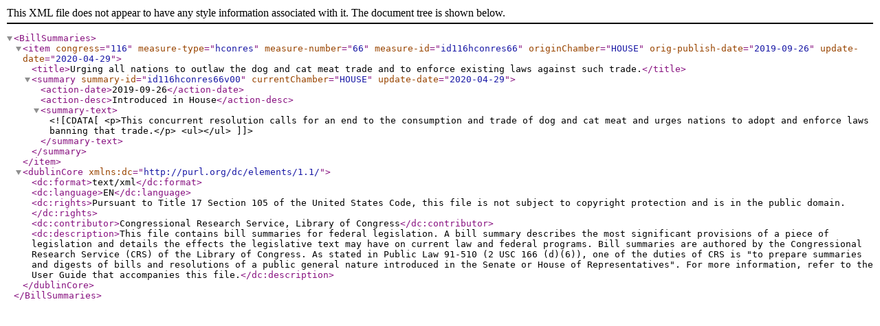

--- FILE ---
content_type: text/xml
request_url: https://www.govinfo.gov/bulkdata/BILLSUM/116/hconres/BILLSUM-116hconres66.xml
body_size: 461
content:
<?xml version="1.0" encoding="UTF-8"?><BillSummaries>
<item congress="116" measure-type="hconres" measure-number="66" measure-id="id116hconres66" originChamber="HOUSE" orig-publish-date="2019-09-26" update-date="2020-04-29">
<title>Urging all nations to outlaw the dog and cat meat trade and to enforce existing laws against such trade.</title>
<summary summary-id="id116hconres66v00" currentChamber="HOUSE" update-date="2020-04-29">
<action-date>2019-09-26</action-date>
<action-desc>Introduced in House</action-desc>
<summary-text><![CDATA[<p>This concurrent resolution calls for an end to the consumption and trade of dog and cat meat and urges nations to adopt and enforce laws banning that trade.</p> <ul></ul>]]></summary-text>
</summary>
</item>
<dublinCore xmlns:dc="http://purl.org/dc/elements/1.1/">
<dc:format>text/xml</dc:format>
<dc:language>EN</dc:language>
<dc:rights>Pursuant to Title 17 Section 105 of the United States Code, this file is not subject to copyright protection and is in the public domain.</dc:rights>
<dc:contributor>Congressional Research Service, Library of Congress</dc:contributor>
<dc:description>This file contains bill summaries for federal legislation. A bill summary describes the most significant provisions of a piece of legislation and details the effects the legislative text may have on current law and federal programs. Bill summaries are authored by the Congressional Research Service (CRS) of the Library of Congress. As stated in Public Law 91-510 (2 USC 166 (d)(6)), one of the duties of CRS is "to prepare summaries and digests of bills and resolutions of a public general nature introduced in the Senate or House of Representatives". For more information, refer to the User Guide that accompanies this file.</dc:description>
</dublinCore>
</BillSummaries>
